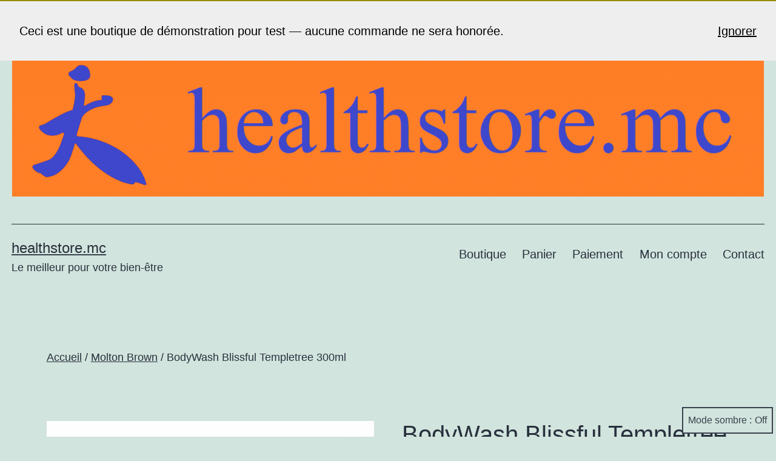

--- FILE ---
content_type: text/html; charset=UTF-8
request_url: https://healthstore.mc/index.php/product/bodywash-blissful-templetree-300ml/
body_size: 14513
content:
<!doctype html>
<html lang="fr-FR" class="respect-color-scheme-preference">
<head>
	<meta charset="UTF-8" />
	<meta name="viewport" content="width=device-width, initial-scale=1.0" />
	<title>BodyWash Blissful Templetree 300ml &#8211; healthstore.mc</title>
<meta name='robots' content='max-image-preview:large' />
<script>window._wca = window._wca || [];</script>
<link rel='dns-prefetch' href='//stats.wp.com' />
<link rel="alternate" type="application/rss+xml" title="healthstore.mc &raquo; Flux" href="https://healthstore.mc/index.php/feed/" />
<link rel="alternate" type="application/rss+xml" title="healthstore.mc &raquo; Flux des commentaires" href="https://healthstore.mc/index.php/comments/feed/" />
<link rel="alternate" type="application/rss+xml" title="healthstore.mc &raquo; BodyWash Blissful Templetree 300ml Flux des commentaires" href="https://healthstore.mc/index.php/product/bodywash-blissful-templetree-300ml/feed/" />
<link rel="alternate" title="oEmbed (JSON)" type="application/json+oembed" href="https://healthstore.mc/index.php/wp-json/oembed/1.0/embed?url=https%3A%2F%2Fhealthstore.mc%2Findex.php%2Fproduct%2Fbodywash-blissful-templetree-300ml%2F" />
<link rel="alternate" title="oEmbed (XML)" type="text/xml+oembed" href="https://healthstore.mc/index.php/wp-json/oembed/1.0/embed?url=https%3A%2F%2Fhealthstore.mc%2Findex.php%2Fproduct%2Fbodywash-blissful-templetree-300ml%2F&#038;format=xml" />
<style id='wp-img-auto-sizes-contain-inline-css'>
img:is([sizes=auto i],[sizes^="auto," i]){contain-intrinsic-size:3000px 1500px}
/*# sourceURL=wp-img-auto-sizes-contain-inline-css */
</style>
<style id='wp-emoji-styles-inline-css'>

	img.wp-smiley, img.emoji {
		display: inline !important;
		border: none !important;
		box-shadow: none !important;
		height: 1em !important;
		width: 1em !important;
		margin: 0 0.07em !important;
		vertical-align: -0.1em !important;
		background: none !important;
		padding: 0 !important;
	}
/*# sourceURL=wp-emoji-styles-inline-css */
</style>
<link rel='stylesheet' id='wp-block-library-css' href='https://healthstore.mc/wp-includes/css/dist/block-library/style.min.css?ver=6.9' media='all' />
<style id='global-styles-inline-css'>
:root{--wp--preset--aspect-ratio--square: 1;--wp--preset--aspect-ratio--4-3: 4/3;--wp--preset--aspect-ratio--3-4: 3/4;--wp--preset--aspect-ratio--3-2: 3/2;--wp--preset--aspect-ratio--2-3: 2/3;--wp--preset--aspect-ratio--16-9: 16/9;--wp--preset--aspect-ratio--9-16: 9/16;--wp--preset--color--black: #000000;--wp--preset--color--cyan-bluish-gray: #abb8c3;--wp--preset--color--white: #FFFFFF;--wp--preset--color--pale-pink: #f78da7;--wp--preset--color--vivid-red: #cf2e2e;--wp--preset--color--luminous-vivid-orange: #ff6900;--wp--preset--color--luminous-vivid-amber: #fcb900;--wp--preset--color--light-green-cyan: #7bdcb5;--wp--preset--color--vivid-green-cyan: #00d084;--wp--preset--color--pale-cyan-blue: #8ed1fc;--wp--preset--color--vivid-cyan-blue: #0693e3;--wp--preset--color--vivid-purple: #9b51e0;--wp--preset--color--dark-gray: #28303D;--wp--preset--color--gray: #39414D;--wp--preset--color--green: #D1E4DD;--wp--preset--color--blue: #D1DFE4;--wp--preset--color--purple: #D1D1E4;--wp--preset--color--red: #E4D1D1;--wp--preset--color--orange: #E4DAD1;--wp--preset--color--yellow: #EEEADD;--wp--preset--gradient--vivid-cyan-blue-to-vivid-purple: linear-gradient(135deg,rgb(6,147,227) 0%,rgb(155,81,224) 100%);--wp--preset--gradient--light-green-cyan-to-vivid-green-cyan: linear-gradient(135deg,rgb(122,220,180) 0%,rgb(0,208,130) 100%);--wp--preset--gradient--luminous-vivid-amber-to-luminous-vivid-orange: linear-gradient(135deg,rgb(252,185,0) 0%,rgb(255,105,0) 100%);--wp--preset--gradient--luminous-vivid-orange-to-vivid-red: linear-gradient(135deg,rgb(255,105,0) 0%,rgb(207,46,46) 100%);--wp--preset--gradient--very-light-gray-to-cyan-bluish-gray: linear-gradient(135deg,rgb(238,238,238) 0%,rgb(169,184,195) 100%);--wp--preset--gradient--cool-to-warm-spectrum: linear-gradient(135deg,rgb(74,234,220) 0%,rgb(151,120,209) 20%,rgb(207,42,186) 40%,rgb(238,44,130) 60%,rgb(251,105,98) 80%,rgb(254,248,76) 100%);--wp--preset--gradient--blush-light-purple: linear-gradient(135deg,rgb(255,206,236) 0%,rgb(152,150,240) 100%);--wp--preset--gradient--blush-bordeaux: linear-gradient(135deg,rgb(254,205,165) 0%,rgb(254,45,45) 50%,rgb(107,0,62) 100%);--wp--preset--gradient--luminous-dusk: linear-gradient(135deg,rgb(255,203,112) 0%,rgb(199,81,192) 50%,rgb(65,88,208) 100%);--wp--preset--gradient--pale-ocean: linear-gradient(135deg,rgb(255,245,203) 0%,rgb(182,227,212) 50%,rgb(51,167,181) 100%);--wp--preset--gradient--electric-grass: linear-gradient(135deg,rgb(202,248,128) 0%,rgb(113,206,126) 100%);--wp--preset--gradient--midnight: linear-gradient(135deg,rgb(2,3,129) 0%,rgb(40,116,252) 100%);--wp--preset--gradient--purple-to-yellow: linear-gradient(160deg, #D1D1E4 0%, #EEEADD 100%);--wp--preset--gradient--yellow-to-purple: linear-gradient(160deg, #EEEADD 0%, #D1D1E4 100%);--wp--preset--gradient--green-to-yellow: linear-gradient(160deg, #D1E4DD 0%, #EEEADD 100%);--wp--preset--gradient--yellow-to-green: linear-gradient(160deg, #EEEADD 0%, #D1E4DD 100%);--wp--preset--gradient--red-to-yellow: linear-gradient(160deg, #E4D1D1 0%, #EEEADD 100%);--wp--preset--gradient--yellow-to-red: linear-gradient(160deg, #EEEADD 0%, #E4D1D1 100%);--wp--preset--gradient--purple-to-red: linear-gradient(160deg, #D1D1E4 0%, #E4D1D1 100%);--wp--preset--gradient--red-to-purple: linear-gradient(160deg, #E4D1D1 0%, #D1D1E4 100%);--wp--preset--font-size--small: 18px;--wp--preset--font-size--medium: 20px;--wp--preset--font-size--large: 24px;--wp--preset--font-size--x-large: 42px;--wp--preset--font-size--extra-small: 16px;--wp--preset--font-size--normal: 20px;--wp--preset--font-size--extra-large: 40px;--wp--preset--font-size--huge: 96px;--wp--preset--font-size--gigantic: 144px;--wp--preset--spacing--20: 0.44rem;--wp--preset--spacing--30: 0.67rem;--wp--preset--spacing--40: 1rem;--wp--preset--spacing--50: 1.5rem;--wp--preset--spacing--60: 2.25rem;--wp--preset--spacing--70: 3.38rem;--wp--preset--spacing--80: 5.06rem;--wp--preset--shadow--natural: 6px 6px 9px rgba(0, 0, 0, 0.2);--wp--preset--shadow--deep: 12px 12px 50px rgba(0, 0, 0, 0.4);--wp--preset--shadow--sharp: 6px 6px 0px rgba(0, 0, 0, 0.2);--wp--preset--shadow--outlined: 6px 6px 0px -3px rgb(255, 255, 255), 6px 6px rgb(0, 0, 0);--wp--preset--shadow--crisp: 6px 6px 0px rgb(0, 0, 0);}:where(.is-layout-flex){gap: 0.5em;}:where(.is-layout-grid){gap: 0.5em;}body .is-layout-flex{display: flex;}.is-layout-flex{flex-wrap: wrap;align-items: center;}.is-layout-flex > :is(*, div){margin: 0;}body .is-layout-grid{display: grid;}.is-layout-grid > :is(*, div){margin: 0;}:where(.wp-block-columns.is-layout-flex){gap: 2em;}:where(.wp-block-columns.is-layout-grid){gap: 2em;}:where(.wp-block-post-template.is-layout-flex){gap: 1.25em;}:where(.wp-block-post-template.is-layout-grid){gap: 1.25em;}.has-black-color{color: var(--wp--preset--color--black) !important;}.has-cyan-bluish-gray-color{color: var(--wp--preset--color--cyan-bluish-gray) !important;}.has-white-color{color: var(--wp--preset--color--white) !important;}.has-pale-pink-color{color: var(--wp--preset--color--pale-pink) !important;}.has-vivid-red-color{color: var(--wp--preset--color--vivid-red) !important;}.has-luminous-vivid-orange-color{color: var(--wp--preset--color--luminous-vivid-orange) !important;}.has-luminous-vivid-amber-color{color: var(--wp--preset--color--luminous-vivid-amber) !important;}.has-light-green-cyan-color{color: var(--wp--preset--color--light-green-cyan) !important;}.has-vivid-green-cyan-color{color: var(--wp--preset--color--vivid-green-cyan) !important;}.has-pale-cyan-blue-color{color: var(--wp--preset--color--pale-cyan-blue) !important;}.has-vivid-cyan-blue-color{color: var(--wp--preset--color--vivid-cyan-blue) !important;}.has-vivid-purple-color{color: var(--wp--preset--color--vivid-purple) !important;}.has-black-background-color{background-color: var(--wp--preset--color--black) !important;}.has-cyan-bluish-gray-background-color{background-color: var(--wp--preset--color--cyan-bluish-gray) !important;}.has-white-background-color{background-color: var(--wp--preset--color--white) !important;}.has-pale-pink-background-color{background-color: var(--wp--preset--color--pale-pink) !important;}.has-vivid-red-background-color{background-color: var(--wp--preset--color--vivid-red) !important;}.has-luminous-vivid-orange-background-color{background-color: var(--wp--preset--color--luminous-vivid-orange) !important;}.has-luminous-vivid-amber-background-color{background-color: var(--wp--preset--color--luminous-vivid-amber) !important;}.has-light-green-cyan-background-color{background-color: var(--wp--preset--color--light-green-cyan) !important;}.has-vivid-green-cyan-background-color{background-color: var(--wp--preset--color--vivid-green-cyan) !important;}.has-pale-cyan-blue-background-color{background-color: var(--wp--preset--color--pale-cyan-blue) !important;}.has-vivid-cyan-blue-background-color{background-color: var(--wp--preset--color--vivid-cyan-blue) !important;}.has-vivid-purple-background-color{background-color: var(--wp--preset--color--vivid-purple) !important;}.has-black-border-color{border-color: var(--wp--preset--color--black) !important;}.has-cyan-bluish-gray-border-color{border-color: var(--wp--preset--color--cyan-bluish-gray) !important;}.has-white-border-color{border-color: var(--wp--preset--color--white) !important;}.has-pale-pink-border-color{border-color: var(--wp--preset--color--pale-pink) !important;}.has-vivid-red-border-color{border-color: var(--wp--preset--color--vivid-red) !important;}.has-luminous-vivid-orange-border-color{border-color: var(--wp--preset--color--luminous-vivid-orange) !important;}.has-luminous-vivid-amber-border-color{border-color: var(--wp--preset--color--luminous-vivid-amber) !important;}.has-light-green-cyan-border-color{border-color: var(--wp--preset--color--light-green-cyan) !important;}.has-vivid-green-cyan-border-color{border-color: var(--wp--preset--color--vivid-green-cyan) !important;}.has-pale-cyan-blue-border-color{border-color: var(--wp--preset--color--pale-cyan-blue) !important;}.has-vivid-cyan-blue-border-color{border-color: var(--wp--preset--color--vivid-cyan-blue) !important;}.has-vivid-purple-border-color{border-color: var(--wp--preset--color--vivid-purple) !important;}.has-vivid-cyan-blue-to-vivid-purple-gradient-background{background: var(--wp--preset--gradient--vivid-cyan-blue-to-vivid-purple) !important;}.has-light-green-cyan-to-vivid-green-cyan-gradient-background{background: var(--wp--preset--gradient--light-green-cyan-to-vivid-green-cyan) !important;}.has-luminous-vivid-amber-to-luminous-vivid-orange-gradient-background{background: var(--wp--preset--gradient--luminous-vivid-amber-to-luminous-vivid-orange) !important;}.has-luminous-vivid-orange-to-vivid-red-gradient-background{background: var(--wp--preset--gradient--luminous-vivid-orange-to-vivid-red) !important;}.has-very-light-gray-to-cyan-bluish-gray-gradient-background{background: var(--wp--preset--gradient--very-light-gray-to-cyan-bluish-gray) !important;}.has-cool-to-warm-spectrum-gradient-background{background: var(--wp--preset--gradient--cool-to-warm-spectrum) !important;}.has-blush-light-purple-gradient-background{background: var(--wp--preset--gradient--blush-light-purple) !important;}.has-blush-bordeaux-gradient-background{background: var(--wp--preset--gradient--blush-bordeaux) !important;}.has-luminous-dusk-gradient-background{background: var(--wp--preset--gradient--luminous-dusk) !important;}.has-pale-ocean-gradient-background{background: var(--wp--preset--gradient--pale-ocean) !important;}.has-electric-grass-gradient-background{background: var(--wp--preset--gradient--electric-grass) !important;}.has-midnight-gradient-background{background: var(--wp--preset--gradient--midnight) !important;}.has-small-font-size{font-size: var(--wp--preset--font-size--small) !important;}.has-medium-font-size{font-size: var(--wp--preset--font-size--medium) !important;}.has-large-font-size{font-size: var(--wp--preset--font-size--large) !important;}.has-x-large-font-size{font-size: var(--wp--preset--font-size--x-large) !important;}
/*# sourceURL=global-styles-inline-css */
</style>

<style id='classic-theme-styles-inline-css'>
/*! This file is auto-generated */
.wp-block-button__link{color:#fff;background-color:#32373c;border-radius:9999px;box-shadow:none;text-decoration:none;padding:calc(.667em + 2px) calc(1.333em + 2px);font-size:1.125em}.wp-block-file__button{background:#32373c;color:#fff;text-decoration:none}
/*# sourceURL=/wp-includes/css/classic-themes.min.css */
</style>
<link rel='stylesheet' id='twenty-twenty-one-custom-color-overrides-css' href='https://healthstore.mc/wp-content/themes/twentytwentyone/assets/css/custom-color-overrides.css?ver=2.7' media='all' />
<style id='twenty-twenty-one-custom-color-overrides-inline-css'>
.is-dark-theme.is-dark-theme .editor-styles-wrapper { --global--color-background: var(--global--color-dark-gray); --global--color-primary: var(--global--color-light-gray); --global--color-secondary: var(--global--color-light-gray); --button--color-text: var(--global--color-background); --button--color-text-hover: var(--global--color-secondary); --button--color-text-active: var(--global--color-secondary); --button--color-background: var(--global--color-secondary); --button--color-background-active: var(--global--color-background); --global--color-border: #9ea1a7; --table--stripes-border-color: rgba(240, 240, 240, 0.15); --table--stripes-background-color: rgba(240, 240, 240, 0.15); }
/*# sourceURL=twenty-twenty-one-custom-color-overrides-inline-css */
</style>
<link rel='stylesheet' id='photoswipe-css' href='https://healthstore.mc/wp-content/plugins/woocommerce/assets/css/photoswipe/photoswipe.min.css?ver=10.4.3' media='all' />
<link rel='stylesheet' id='photoswipe-default-skin-css' href='https://healthstore.mc/wp-content/plugins/woocommerce/assets/css/photoswipe/default-skin/default-skin.min.css?ver=10.4.3' media='all' />
<link rel='stylesheet' id='woocommerce-layout-css' href='https://healthstore.mc/wp-content/plugins/woocommerce/assets/css/woocommerce-layout.css?ver=10.4.3' media='all' />
<style id='woocommerce-layout-inline-css'>

	.infinite-scroll .woocommerce-pagination {
		display: none;
	}
/*# sourceURL=woocommerce-layout-inline-css */
</style>
<link rel='stylesheet' id='woocommerce-smallscreen-css' href='https://healthstore.mc/wp-content/plugins/woocommerce/assets/css/woocommerce-smallscreen.css?ver=10.4.3' media='only screen and (max-width: 768px)' />
<link rel='stylesheet' id='woocommerce-general-css' href='//healthstore.mc/wp-content/plugins/woocommerce/assets/css/twenty-twenty-one.css?ver=10.4.3' media='all' />
<style id='woocommerce-inline-inline-css'>
.woocommerce form .form-row .required { visibility: visible; }
/*# sourceURL=woocommerce-inline-inline-css */
</style>
<link rel='stylesheet' id='twenty-twenty-one-style-css' href='https://healthstore.mc/wp-content/themes/twentytwentyone/style.css?ver=2.7' media='all' />
<link rel='stylesheet' id='twenty-twenty-one-print-style-css' href='https://healthstore.mc/wp-content/themes/twentytwentyone/assets/css/print.css?ver=2.7' media='print' />
<link rel='stylesheet' id='tt1-dark-mode-css' href='https://healthstore.mc/wp-content/themes/twentytwentyone/assets/css/style-dark-mode.css?ver=2.7' media='all' />
<link rel='stylesheet' id='twentytwentyone-jetpack-css' href='https://healthstore.mc/wp-content/plugins/jetpack/modules/theme-tools/compat/twentytwentyone.css?ver=15.4' media='all' />
<link rel='stylesheet' id='apifw-frontend-css' href='https://healthstore.mc/wp-content/plugins/pdf-invoices-and-packing-slips-for-woocommerce/assets/css/frontend.css?ver=1.4.5' media='all' />
<script src="https://healthstore.mc/wp-includes/js/jquery/jquery.min.js?ver=3.7.1" id="jquery-core-js"></script>
<script src="https://healthstore.mc/wp-includes/js/jquery/jquery-migrate.min.js?ver=3.4.1" id="jquery-migrate-js"></script>
<script src="https://healthstore.mc/wp-content/plugins/woocommerce/assets/js/jquery-blockui/jquery.blockUI.min.js?ver=2.7.0-wc.10.4.3" id="wc-jquery-blockui-js" defer data-wp-strategy="defer"></script>
<script id="wc-add-to-cart-js-extra">
var wc_add_to_cart_params = {"ajax_url":"/wp-admin/admin-ajax.php","wc_ajax_url":"/?wc-ajax=%%endpoint%%","i18n_view_cart":"Voir le panier","cart_url":"https://healthstore.mc/index.php/cart/","is_cart":"","cart_redirect_after_add":"no"};
//# sourceURL=wc-add-to-cart-js-extra
</script>
<script src="https://healthstore.mc/wp-content/plugins/woocommerce/assets/js/frontend/add-to-cart.min.js?ver=10.4.3" id="wc-add-to-cart-js" defer data-wp-strategy="defer"></script>
<script src="https://healthstore.mc/wp-content/plugins/woocommerce/assets/js/zoom/jquery.zoom.min.js?ver=1.7.21-wc.10.4.3" id="wc-zoom-js" defer data-wp-strategy="defer"></script>
<script src="https://healthstore.mc/wp-content/plugins/woocommerce/assets/js/flexslider/jquery.flexslider.min.js?ver=2.7.2-wc.10.4.3" id="wc-flexslider-js" defer data-wp-strategy="defer"></script>
<script src="https://healthstore.mc/wp-content/plugins/woocommerce/assets/js/photoswipe/photoswipe.min.js?ver=4.1.1-wc.10.4.3" id="wc-photoswipe-js" defer data-wp-strategy="defer"></script>
<script src="https://healthstore.mc/wp-content/plugins/woocommerce/assets/js/photoswipe/photoswipe-ui-default.min.js?ver=4.1.1-wc.10.4.3" id="wc-photoswipe-ui-default-js" defer data-wp-strategy="defer"></script>
<script id="wc-single-product-js-extra">
var wc_single_product_params = {"i18n_required_rating_text":"Veuillez s\u00e9lectionner une note","i18n_rating_options":["1\u00a0\u00e9toile sur 5","2\u00a0\u00e9toiles sur 5","3\u00a0\u00e9toiles sur 5","4\u00a0\u00e9toiles sur 5","5\u00a0\u00e9toiles sur 5"],"i18n_product_gallery_trigger_text":"Voir la galerie d\u2019images en plein \u00e9cran","review_rating_required":"yes","flexslider":{"rtl":false,"animation":"slide","smoothHeight":true,"directionNav":false,"controlNav":"thumbnails","slideshow":false,"animationSpeed":500,"animationLoop":false,"allowOneSlide":false},"zoom_enabled":"1","zoom_options":[],"photoswipe_enabled":"1","photoswipe_options":{"shareEl":false,"closeOnScroll":false,"history":false,"hideAnimationDuration":0,"showAnimationDuration":0},"flexslider_enabled":"1"};
//# sourceURL=wc-single-product-js-extra
</script>
<script src="https://healthstore.mc/wp-content/plugins/woocommerce/assets/js/frontend/single-product.min.js?ver=10.4.3" id="wc-single-product-js" defer data-wp-strategy="defer"></script>
<script src="https://healthstore.mc/wp-content/plugins/woocommerce/assets/js/js-cookie/js.cookie.min.js?ver=2.1.4-wc.10.4.3" id="wc-js-cookie-js" defer data-wp-strategy="defer"></script>
<script id="woocommerce-js-extra">
var woocommerce_params = {"ajax_url":"/wp-admin/admin-ajax.php","wc_ajax_url":"/?wc-ajax=%%endpoint%%","i18n_password_show":"Afficher le mot de passe","i18n_password_hide":"Masquer le mot de passe"};
//# sourceURL=woocommerce-js-extra
</script>
<script src="https://healthstore.mc/wp-content/plugins/woocommerce/assets/js/frontend/woocommerce.min.js?ver=10.4.3" id="woocommerce-js" defer data-wp-strategy="defer"></script>
<script id="twenty-twenty-one-ie11-polyfills-js-after">
( Element.prototype.matches && Element.prototype.closest && window.NodeList && NodeList.prototype.forEach ) || document.write( '<script src="https://healthstore.mc/wp-content/themes/twentytwentyone/assets/js/polyfills.js?ver=2.7"></scr' + 'ipt>' );
//# sourceURL=twenty-twenty-one-ie11-polyfills-js-after
</script>
<script src="https://healthstore.mc/wp-content/themes/twentytwentyone/assets/js/primary-navigation.js?ver=2.7" id="twenty-twenty-one-primary-navigation-script-js" defer data-wp-strategy="defer"></script>
<script src="https://stats.wp.com/s-202603.js" id="woocommerce-analytics-js" defer data-wp-strategy="defer"></script>
<link rel="https://api.w.org/" href="https://healthstore.mc/index.php/wp-json/" /><link rel="alternate" title="JSON" type="application/json" href="https://healthstore.mc/index.php/wp-json/wp/v2/product/2348" /><link rel="EditURI" type="application/rsd+xml" title="RSD" href="https://healthstore.mc/xmlrpc.php?rsd" />
<meta name="generator" content="WordPress 6.9" />
<meta name="generator" content="WooCommerce 10.4.3" />
<link rel="canonical" href="https://healthstore.mc/index.php/product/bodywash-blissful-templetree-300ml/" />
<link rel='shortlink' href='https://healthstore.mc/?p=2348' />
<!--Customizer CSS-->
<style type="text/css">
#masthead-wrapper, .site-header {
    border-bottom-style: solid;
    border-bottom-width: 0;
}
@media only screen and (min-width: 482px) {
.site-header {
max-width: calc(100vw -  38px);
}
}
.site-header .site-logo .custom-logo {
    max-width: 1240px;
    max-height: none;
    width: 100%;
}
@media only screen and (max-width: 481px) {
    .site-header.has-logo:not(.has-title-and-tagline).has-menu .site-logo img {
        width: auto;
    }
}
.site-title, .site-footer > .site-info .site-name { text-transform: lowercase; }.primary-navigation > .primary-menu-container, .primary-navigation-open .primary-navigation > .primary-menu-container {
    border-width: 0px;
}
.powered-by { display:none; }</style> 
<!--/Customizer CSS-->
	<style>img#wpstats{display:none}</style>
		<!-- Google site verification - Google for WooCommerce -->
<meta name="google-site-verification" content="exguza874HAZsbhE0OiaSi9UPx4ycgUnHdh1jRrSPNk" />
	<noscript><style>.woocommerce-product-gallery{ opacity: 1 !important; }</style></noscript>
	<link rel="icon" href="https://healthstore.mc/wp-content/uploads/2020/10/cropped-Logo4-1-32x32.png" sizes="32x32" />
<link rel="icon" href="https://healthstore.mc/wp-content/uploads/2020/10/cropped-Logo4-1-192x192.png" sizes="192x192" />
<link rel="apple-touch-icon" href="https://healthstore.mc/wp-content/uploads/2020/10/cropped-Logo4-1-180x180.png" />
<meta name="msapplication-TileImage" content="https://healthstore.mc/wp-content/uploads/2020/10/cropped-Logo4-1-270x270.png" />
<link rel='stylesheet' id='wc-blocks-style-css' href='https://healthstore.mc/wp-content/plugins/woocommerce/assets/client/blocks/wc-blocks.css?ver=wc-10.4.3' media='all' />
</head>

<body class="wp-singular product-template-default single single-product postid-2348 wp-custom-logo wp-embed-responsive wp-theme-twentytwentyone theme-twentytwentyone woocommerce woocommerce-page woocommerce-demo-store woocommerce-no-js is-light-theme no-js singular has-main-navigation zbs-theme-support-2021">
<p role="complementary" aria-label="Notification de la boutique" class="woocommerce-store-notice demo_store" data-notice-id="bee56192def3935d9a250f2a53448931" style="display:none;">Ceci est une boutique de démonstration pour test &mdash; aucune commande ne sera honorée. <a role="button" href="#" class="woocommerce-store-notice__dismiss-link">Ignorer</a></p><div id="page" class="site">
	<a class="skip-link screen-reader-text" href="#content">
		Aller au contenu	</a>

	
<header id="masthead" class="site-header has-logo has-title-and-tagline has-menu">

	
	<div class="site-logo"><a href="https://healthstore.mc/" class="custom-logo-link" rel="home"><img width="2154" height="412" src="https://healthstore.mc/wp-content/uploads/2020/10/Logo5.png" class="custom-logo" alt="healthstore.mc" decoding="async" fetchpriority="high" srcset="https://healthstore.mc/wp-content/uploads/2020/10/Logo5.png 2154w, https://healthstore.mc/wp-content/uploads/2020/10/Logo5-600x115.png 600w, https://healthstore.mc/wp-content/uploads/2020/10/Logo5-300x57.png 300w, https://healthstore.mc/wp-content/uploads/2020/10/Logo5-1024x196.png 1024w, https://healthstore.mc/wp-content/uploads/2020/10/Logo5-768x147.png 768w, https://healthstore.mc/wp-content/uploads/2020/10/Logo5-1536x294.png 1536w, https://healthstore.mc/wp-content/uploads/2020/10/Logo5-2048x392.png 2048w" sizes="(max-width: 2154px) 100vw, 2154px" /></a></div>

<div class="site-branding">

	
						<p class="site-title"><a href="https://healthstore.mc/" rel="home">healthstore.mc</a></p>
			
			<p class="site-description">
			Le meilleur pour votre bien-être		</p>
	</div><!-- .site-branding -->
	
	<nav id="site-navigation" class="primary-navigation" aria-label="Menu principal">
		<div class="menu-button-container">
			<button id="primary-mobile-menu" class="button" aria-controls="primary-menu-list" aria-expanded="false">
				<span class="dropdown-icon open">Menu					<svg class="svg-icon" width="24" height="24" aria-hidden="true" role="img" focusable="false" viewBox="0 0 24 24" fill="none" xmlns="http://www.w3.org/2000/svg"><path fill-rule="evenodd" clip-rule="evenodd" d="M4.5 6H19.5V7.5H4.5V6ZM4.5 12H19.5V13.5H4.5V12ZM19.5 18H4.5V19.5H19.5V18Z" fill="currentColor"/></svg>				</span>
				<span class="dropdown-icon close">Fermer					<svg class="svg-icon" width="24" height="24" aria-hidden="true" role="img" focusable="false" viewBox="0 0 24 24" fill="none" xmlns="http://www.w3.org/2000/svg"><path fill-rule="evenodd" clip-rule="evenodd" d="M12 10.9394L5.53033 4.46973L4.46967 5.53039L10.9393 12.0001L4.46967 18.4697L5.53033 19.5304L12 13.0607L18.4697 19.5304L19.5303 18.4697L13.0607 12.0001L19.5303 5.53039L18.4697 4.46973L12 10.9394Z" fill="currentColor"/></svg>				</span>
			</button><!-- #primary-mobile-menu -->
		</div><!-- .menu-button-container -->
		<div class="primary-menu-container"><ul id="primary-menu-list" class="menu-wrapper"><li id="menu-item-540" class="menu-item menu-item-type-post_type menu-item-object-page menu-item-home current_page_parent menu-item-540"><a href="https://healthstore.mc/">Boutique</a></li>
<li id="menu-item-2297" class="menu-item menu-item-type-post_type menu-item-object-page menu-item-2297"><a href="https://healthstore.mc/index.php/cart/">Panier</a></li>
<li id="menu-item-2298" class="menu-item menu-item-type-post_type menu-item-object-page menu-item-2298"><a href="https://healthstore.mc/index.php/checkout/">Paiement</a></li>
<li id="menu-item-2299" class="menu-item menu-item-type-post_type menu-item-object-page menu-item-2299"><a href="https://healthstore.mc/index.php/my-account/">Mon compte</a></li>
<li id="menu-item-33" class="menu-item menu-item-type-post_type menu-item-object-page menu-item-33"><a href="https://healthstore.mc/index.php/contact/">Contact</a></li>
</ul></div>	</nav><!-- #site-navigation -->
	
</header><!-- #masthead -->

	<div id="content" class="site-content">
		<div id="primary" class="content-area">
			<main id="main" class="site-main">

	<nav class="woocommerce-breadcrumb" aria-label="Breadcrumb"><a href="https://healthstore.mc">Accueil</a>&nbsp;&#47;&nbsp;<a href="https://healthstore.mc/index.php/product-category/molton-brown/">Molton Brown</a>&nbsp;&#47;&nbsp;BodyWash Blissful Templetree 300ml</nav>
					
			<div class="woocommerce-notices-wrapper"></div><div id="product-2348" class="entry product type-product post-2348 status-publish first instock product_cat-molton-brown has-post-thumbnail taxable shipping-taxable purchasable product-type-simple">

	<div class="woocommerce-product-gallery woocommerce-product-gallery--with-images woocommerce-product-gallery--columns-4 images" data-columns="4" style="opacity: 0; transition: opacity .25s ease-in-out;">
	<div class="woocommerce-product-gallery__wrapper">
		<div data-thumb="https://healthstore.mc/wp-content/uploads/2021/07/NHB21020_uk_Blissful-Templetree-Bath-Shower-Gel-300ml_image_01-100x100.png" data-thumb-alt="BodyWash Blissful Templetree 300ml" data-thumb-srcset="https://healthstore.mc/wp-content/uploads/2021/07/NHB21020_uk_Blissful-Templetree-Bath-Shower-Gel-300ml_image_01-100x100.png 100w, https://healthstore.mc/wp-content/uploads/2021/07/NHB21020_uk_Blissful-Templetree-Bath-Shower-Gel-300ml_image_01-150x150.png 150w, https://healthstore.mc/wp-content/uploads/2021/07/NHB21020_uk_Blissful-Templetree-Bath-Shower-Gel-300ml_image_01-300x300.png 300w, https://healthstore.mc/wp-content/uploads/2021/07/NHB21020_uk_Blissful-Templetree-Bath-Shower-Gel-300ml_image_01-768x768.png 768w, https://healthstore.mc/wp-content/uploads/2021/07/NHB21020_uk_Blissful-Templetree-Bath-Shower-Gel-300ml_image_01-1024x1024.png 1024w, https://healthstore.mc/wp-content/uploads/2021/07/NHB21020_uk_Blissful-Templetree-Bath-Shower-Gel-300ml_image_01-450x450.png 450w, https://healthstore.mc/wp-content/uploads/2021/07/NHB21020_uk_Blissful-Templetree-Bath-Shower-Gel-300ml_image_01-600x600.png 600w, https://healthstore.mc/wp-content/uploads/2021/07/NHB21020_uk_Blissful-Templetree-Bath-Shower-Gel-300ml_image_01.png 1500w"  data-thumb-sizes="(max-width: 100px) 100vw, 100px" class="woocommerce-product-gallery__image"><a href="https://healthstore.mc/wp-content/uploads/2021/07/NHB21020_uk_Blissful-Templetree-Bath-Shower-Gel-300ml_image_01.png"><img width="600" height="600" src="https://healthstore.mc/wp-content/uploads/2021/07/NHB21020_uk_Blissful-Templetree-Bath-Shower-Gel-300ml_image_01-600x600.png" class="wp-post-image" alt="BodyWash Blissful Templetree 300ml" data-caption="" data-src="https://healthstore.mc/wp-content/uploads/2021/07/NHB21020_uk_Blissful-Templetree-Bath-Shower-Gel-300ml_image_01.png" data-large_image="https://healthstore.mc/wp-content/uploads/2021/07/NHB21020_uk_Blissful-Templetree-Bath-Shower-Gel-300ml_image_01.png" data-large_image_width="1500" data-large_image_height="1500" decoding="async" srcset="https://healthstore.mc/wp-content/uploads/2021/07/NHB21020_uk_Blissful-Templetree-Bath-Shower-Gel-300ml_image_01-600x600.png 600w, https://healthstore.mc/wp-content/uploads/2021/07/NHB21020_uk_Blissful-Templetree-Bath-Shower-Gel-300ml_image_01-150x150.png 150w, https://healthstore.mc/wp-content/uploads/2021/07/NHB21020_uk_Blissful-Templetree-Bath-Shower-Gel-300ml_image_01-300x300.png 300w, https://healthstore.mc/wp-content/uploads/2021/07/NHB21020_uk_Blissful-Templetree-Bath-Shower-Gel-300ml_image_01-768x768.png 768w, https://healthstore.mc/wp-content/uploads/2021/07/NHB21020_uk_Blissful-Templetree-Bath-Shower-Gel-300ml_image_01-1024x1024.png 1024w, https://healthstore.mc/wp-content/uploads/2021/07/NHB21020_uk_Blissful-Templetree-Bath-Shower-Gel-300ml_image_01-450x450.png 450w, https://healthstore.mc/wp-content/uploads/2021/07/NHB21020_uk_Blissful-Templetree-Bath-Shower-Gel-300ml_image_01-100x100.png 100w, https://healthstore.mc/wp-content/uploads/2021/07/NHB21020_uk_Blissful-Templetree-Bath-Shower-Gel-300ml_image_01.png 1500w" sizes="(max-width: 600px) 100vw, 600px" style="width:100%;height:100%;max-width:1500px;" /></a></div>	</div>
</div>

	<div class="summary entry-summary">
		<h1 class="product_title entry-title">BodyWash Blissful Templetree 300ml</h1><p class="price"><span class="woocommerce-Price-amount amount"><bdi>29,90<span class="woocommerce-Price-currencySymbol">&euro;</span></bdi></span> <small class="woocommerce-price-suffix">inc VAT <span class="woocommerce-Price-amount amount"><bdi>24,92<span class="woocommerce-Price-currencySymbol">&euro;</span></bdi></span> ex VAT</small></p>
<div class="woocommerce-product-details__short-description">
	<h2 class="product-displayname ng-tns-c19-3 ng-star-inserted">Blissful Templetree Bath &amp; Shower Gel</h2>
<section class="ac-container ng-tns-c19-3 ng-star-inserted">
<div id="pdpTabs" class="ng-tns-c19-3">
<div class="card ng-tns-c19-3 ng-star-inserted">
<div id="qv0" class="card-header"><button class="btn pdp-content-tabs" aria-expanded="true" data-toggle="collapse">THE FRAGRANCE</button></div>
<div id="collapse0" class="collapse ng-tns-c19-3 show ng-star-inserted" data-parent="#pdpTabs" aria-labelledby="qv0">
<div class="card-body dl-description">
<p class="ng-tns-c19-3"><b>Award Winner | Glamour Beauty Power List 2019 Best Body Wash</b></p>
<p>Discover a sacred fusion of peaceful fruity-floral notes in award-winning Blissful Templetree Bath &amp; Shower Gel. Filled with rose, jasmine and rich patchouli notes, this body wash pays homage to fragrant plumes in a Huaxia temple courtyard.</p>
<p>Top notes of orange, fruity rose and gardenia.<br />
A heart of jasmine, lilac and honey.<br />
A base of patchouli, sandalwood and vanilla.</p>
</div>
</div>
</div>
</div>
</section>
</div>
<p class="stock in-stock">32 en stock</p>

	
	<form class="cart" action="https://healthstore.mc/index.php/product/bodywash-blissful-templetree-300ml/" method="post" enctype='multipart/form-data'>
		
		<div class="quantity">
		<label class="screen-reader-text" for="quantity_696b4a089a454">quantité de BodyWash Blissful Templetree 300ml</label>
	<input
		type="number"
				id="quantity_696b4a089a454"
		class="input-text qty text"
		name="quantity"
		value="1"
		aria-label="Quantité de produits"
				min="1"
					max="32"
							step="1"
			placeholder=""
			inputmode="numeric"
			autocomplete="off"
			/>
	</div>

		<button type="submit" name="add-to-cart" value="2348" class="single_add_to_cart_button button alt">Ajouter au panier</button>

			</form>

	
<div class="product_meta">

	
	
		<span class="sku_wrapper">UGS : <span class="sku">5030805002546</span></span>

	
	<span class="posted_in">Catégorie : <a href="https://healthstore.mc/index.php/product-category/molton-brown/" rel="tag">Molton Brown</a></span>
	
	
</div>
	</div>

	
	<div class="woocommerce-tabs wc-tabs-wrapper">
		<ul class="tabs wc-tabs" role="tablist">
							<li role="presentation" class="description_tab" id="tab-title-description">
					<a href="#tab-description" role="tab" aria-controls="tab-description">
						Description					</a>
				</li>
							<li role="presentation" class="reviews_tab" id="tab-title-reviews">
					<a href="#tab-reviews" role="tab" aria-controls="tab-reviews">
						Avis (0)					</a>
				</li>
					</ul>
					<div class="woocommerce-Tabs-panel woocommerce-Tabs-panel--description panel entry-content wc-tab" id="tab-description" role="tabpanel" aria-labelledby="tab-title-description">
				
	<h2>Description</h2>

<p><b>London via Huaxia</b><br />
Fragrant plumes rising from the temple courtyard. Ancient stone relics silhouetted against a sapphire sky. Frangipani petals gently floating on a koi pond. Revere an age-old sacred tradition.</p>
<p><b>Peaceful. Reflective. Sacred.</b></p>
			</div>
					<div class="woocommerce-Tabs-panel woocommerce-Tabs-panel--reviews panel entry-content wc-tab" id="tab-reviews" role="tabpanel" aria-labelledby="tab-title-reviews">
				<div id="reviews" class="woocommerce-Reviews">
	<div id="comments">
		<h2 class="woocommerce-Reviews-title">
			Avis		</h2>

					<p class="woocommerce-noreviews">Il n’y a pas encore d’avis.</p>
			</div>

			<p class="woocommerce-verification-required">Seuls les clients connectés ayant acheté ce produit ont la possibilité de laisser un avis.</p>
	
	<div class="clear"></div>
</div>
			</div>
		
			</div>


	<section class="related products">

					<h2>Produits similaires</h2>
				<ul class="products columns-4">

			
					<li class="entry product type-product post-130 status-publish first instock product_cat-molton-brown has-post-thumbnail taxable shipping-taxable purchasable product-type-simple">
	<a href="https://healthstore.mc/index.php/product/bodywash-black-peppercorn-300ml/" class="woocommerce-LoopProduct-link woocommerce-loop-product__link"><img width="450" height="450" src="https://healthstore.mc/wp-content/uploads/2020/04/NHB21037_uk_Re-Charge-Black-Pepper-Bath-Shower-Gel-300ml_image_01-450x450.png" class="attachment-woocommerce_thumbnail size-woocommerce_thumbnail" alt="BodyWash Black Peppercorn 300ml" decoding="async" loading="lazy" srcset="https://healthstore.mc/wp-content/uploads/2020/04/NHB21037_uk_Re-Charge-Black-Pepper-Bath-Shower-Gel-300ml_image_01-450x450.png 450w, https://healthstore.mc/wp-content/uploads/2020/04/NHB21037_uk_Re-Charge-Black-Pepper-Bath-Shower-Gel-300ml_image_01-100x100.png 100w, https://healthstore.mc/wp-content/uploads/2020/04/NHB21037_uk_Re-Charge-Black-Pepper-Bath-Shower-Gel-300ml_image_01-600x600.png 600w, https://healthstore.mc/wp-content/uploads/2020/04/NHB21037_uk_Re-Charge-Black-Pepper-Bath-Shower-Gel-300ml_image_01-300x300.png 300w, https://healthstore.mc/wp-content/uploads/2020/04/NHB21037_uk_Re-Charge-Black-Pepper-Bath-Shower-Gel-300ml_image_01-1024x1024.png 1024w, https://healthstore.mc/wp-content/uploads/2020/04/NHB21037_uk_Re-Charge-Black-Pepper-Bath-Shower-Gel-300ml_image_01-150x150.png 150w, https://healthstore.mc/wp-content/uploads/2020/04/NHB21037_uk_Re-Charge-Black-Pepper-Bath-Shower-Gel-300ml_image_01-768x768.png 768w, https://healthstore.mc/wp-content/uploads/2020/04/NHB21037_uk_Re-Charge-Black-Pepper-Bath-Shower-Gel-300ml_image_01.png 1500w" sizes="auto, (max-width: 450px) 100vw, 450px" style="width:100%;height:100%;max-width:1500px;" /><h2 class="woocommerce-loop-product__title">BodyWash Black Peppercorn 300ml</h2>
	<span class="price"><span class="woocommerce-Price-amount amount"><bdi>29,90<span class="woocommerce-Price-currencySymbol">&euro;</span></bdi></span> <small class="woocommerce-price-suffix">inc VAT <span class="woocommerce-Price-amount amount"><bdi>24,92<span class="woocommerce-Price-currencySymbol">&euro;</span></bdi></span> ex VAT</small></span>
</a><a href="/index.php/product/bodywash-blissful-templetree-300ml/?add-to-cart=130" aria-describedby="woocommerce_loop_add_to_cart_link_describedby_130" data-quantity="1" class="button product_type_simple add_to_cart_button ajax_add_to_cart" data-product_id="130" data-product_sku="5030805002683" aria-label="Ajouter au panier : &ldquo;BodyWash Black Peppercorn 300ml&rdquo;" rel="nofollow" data-success_message="« BodyWash Black Peppercorn 300ml » a été ajouté à votre panier" role="button">Ajouter au panier</a>	<span id="woocommerce_loop_add_to_cart_link_describedby_130" class="screen-reader-text">
			</span>
</li>

			
					<li class="entry product type-product post-111 status-publish instock product_cat-molton-brown has-post-thumbnail taxable shipping-taxable purchasable product-type-simple">
	<a href="https://healthstore.mc/index.php/product/handlotion-festive-frankincense-300ml/" class="woocommerce-LoopProduct-link woocommerce-loop-product__link"><img width="450" height="450" src="https://healthstore.mc/wp-content/uploads/2020/04/NJB9063_uk_Frankincense-All-Spice-Fine-Hand-Lotion-300ml_image_01-450x450.webp" class="attachment-woocommerce_thumbnail size-woocommerce_thumbnail" alt="HandLotion Festive Frankincense 300ml" decoding="async" loading="lazy" srcset="https://healthstore.mc/wp-content/uploads/2020/04/NJB9063_uk_Frankincense-All-Spice-Fine-Hand-Lotion-300ml_image_01-450x450.webp 450w, https://healthstore.mc/wp-content/uploads/2020/04/NJB9063_uk_Frankincense-All-Spice-Fine-Hand-Lotion-300ml_image_01-300x300.webp 300w, https://healthstore.mc/wp-content/uploads/2020/04/NJB9063_uk_Frankincense-All-Spice-Fine-Hand-Lotion-300ml_image_01-1024x1024.webp 1024w, https://healthstore.mc/wp-content/uploads/2020/04/NJB9063_uk_Frankincense-All-Spice-Fine-Hand-Lotion-300ml_image_01-150x150.webp 150w, https://healthstore.mc/wp-content/uploads/2020/04/NJB9063_uk_Frankincense-All-Spice-Fine-Hand-Lotion-300ml_image_01-768x768.webp 768w, https://healthstore.mc/wp-content/uploads/2020/04/NJB9063_uk_Frankincense-All-Spice-Fine-Hand-Lotion-300ml_image_01-600x600.webp 600w, https://healthstore.mc/wp-content/uploads/2020/04/NJB9063_uk_Frankincense-All-Spice-Fine-Hand-Lotion-300ml_image_01-100x100.webp 100w, https://healthstore.mc/wp-content/uploads/2020/04/NJB9063_uk_Frankincense-All-Spice-Fine-Hand-Lotion-300ml_image_01.webp 1500w" sizes="auto, (max-width: 450px) 100vw, 450px" style="width:100%;height:100%;max-width:1500px;" /><h2 class="woocommerce-loop-product__title">HandLotion Festive Frankincense 300ml</h2>
	<span class="price"><span class="woocommerce-Price-amount amount"><bdi>31,90<span class="woocommerce-Price-currencySymbol">&euro;</span></bdi></span> <small class="woocommerce-price-suffix">inc VAT <span class="woocommerce-Price-amount amount"><bdi>26,58<span class="woocommerce-Price-currencySymbol">&euro;</span></bdi></span> ex VAT</small></span>
</a><a href="/index.php/product/bodywash-blissful-templetree-300ml/?add-to-cart=111" aria-describedby="woocommerce_loop_add_to_cart_link_describedby_111" data-quantity="1" class="button product_type_simple add_to_cart_button ajax_add_to_cart" data-product_id="111" data-product_sku="008080129673" aria-label="Ajouter au panier : &ldquo;HandLotion Festive Frankincense 300ml&rdquo;" rel="nofollow" data-success_message="« HandLotion Festive Frankincense 300ml » a été ajouté à votre panier" role="button">Ajouter au panier</a>	<span id="woocommerce_loop_add_to_cart_link_describedby_111" class="screen-reader-text">
			</span>
</li>

			
					<li class="entry product type-product post-149 status-publish instock product_cat-molton-brown has-post-thumbnail taxable shipping-taxable purchasable product-type-simple">
	<a href="https://healthstore.mc/index.php/product/bodywash-fiery-pink-pepper-300ml/" class="woocommerce-LoopProduct-link woocommerce-loop-product__link"><img width="450" height="450" src="https://healthstore.mc/wp-content/uploads/2020/04/NHB034_uk_Fiery-Pink-Pepper-Bath-Shower-Gel-300ml_image_01-450x450.png" class="attachment-woocommerce_thumbnail size-woocommerce_thumbnail" alt="BodyWash Fiery Pink Pepper 300ml" decoding="async" loading="lazy" srcset="https://healthstore.mc/wp-content/uploads/2020/04/NHB034_uk_Fiery-Pink-Pepper-Bath-Shower-Gel-300ml_image_01-450x450.png 450w, https://healthstore.mc/wp-content/uploads/2020/04/NHB034_uk_Fiery-Pink-Pepper-Bath-Shower-Gel-300ml_image_01-100x100.png 100w, https://healthstore.mc/wp-content/uploads/2020/04/NHB034_uk_Fiery-Pink-Pepper-Bath-Shower-Gel-300ml_image_01-600x600.png 600w, https://healthstore.mc/wp-content/uploads/2020/04/NHB034_uk_Fiery-Pink-Pepper-Bath-Shower-Gel-300ml_image_01-300x300.png 300w, https://healthstore.mc/wp-content/uploads/2020/04/NHB034_uk_Fiery-Pink-Pepper-Bath-Shower-Gel-300ml_image_01-1024x1024.png 1024w, https://healthstore.mc/wp-content/uploads/2020/04/NHB034_uk_Fiery-Pink-Pepper-Bath-Shower-Gel-300ml_image_01-150x150.png 150w, https://healthstore.mc/wp-content/uploads/2020/04/NHB034_uk_Fiery-Pink-Pepper-Bath-Shower-Gel-300ml_image_01-768x768.png 768w, https://healthstore.mc/wp-content/uploads/2020/04/NHB034_uk_Fiery-Pink-Pepper-Bath-Shower-Gel-300ml_image_01.png 1500w" sizes="auto, (max-width: 450px) 100vw, 450px" style="width:100%;height:100%;max-width:1500px;" /><h2 class="woocommerce-loop-product__title">BodyWash Fiery Pink Pepper 300ml</h2>
	<span class="price"><span class="woocommerce-Price-amount amount"><bdi>29,90<span class="woocommerce-Price-currencySymbol">&euro;</span></bdi></span> <small class="woocommerce-price-suffix">inc VAT <span class="woocommerce-Price-amount amount"><bdi>24,92<span class="woocommerce-Price-currencySymbol">&euro;</span></bdi></span> ex VAT</small></span>
</a><a href="/index.php/product/bodywash-blissful-templetree-300ml/?add-to-cart=149" aria-describedby="woocommerce_loop_add_to_cart_link_describedby_149" data-quantity="1" class="button product_type_simple add_to_cart_button ajax_add_to_cart" data-product_id="149" data-product_sku="008080151629" aria-label="Ajouter au panier : &ldquo;BodyWash Fiery Pink Pepper 300ml&rdquo;" rel="nofollow" data-success_message="« BodyWash Fiery Pink Pepper 300ml » a été ajouté à votre panier" role="button">Ajouter au panier</a>	<span id="woocommerce_loop_add_to_cart_link_describedby_149" class="screen-reader-text">
			</span>
</li>

			
					<li class="entry product type-product post-105 status-publish last outofstock product_cat-molton-brown has-post-thumbnail taxable shipping-taxable purchasable product-type-simple">
	<a href="https://healthstore.mc/index.php/product/aroma-gingerlily-150ml/" class="woocommerce-LoopProduct-link woocommerce-loop-product__link"><img width="450" height="450" src="https://healthstore.mc/wp-content/uploads/2020/04/DIF011_uk_Gingerlily-Aroma-Reeds-150ml_image_01-450x450.png" class="attachment-woocommerce_thumbnail size-woocommerce_thumbnail" alt="Aroma Gingerlily 150ml" decoding="async" loading="lazy" srcset="https://healthstore.mc/wp-content/uploads/2020/04/DIF011_uk_Gingerlily-Aroma-Reeds-150ml_image_01-450x450.png 450w, https://healthstore.mc/wp-content/uploads/2020/04/DIF011_uk_Gingerlily-Aroma-Reeds-150ml_image_01-100x100.png 100w, https://healthstore.mc/wp-content/uploads/2020/04/DIF011_uk_Gingerlily-Aroma-Reeds-150ml_image_01-600x600.png 600w, https://healthstore.mc/wp-content/uploads/2020/04/DIF011_uk_Gingerlily-Aroma-Reeds-150ml_image_01-300x300.png 300w, https://healthstore.mc/wp-content/uploads/2020/04/DIF011_uk_Gingerlily-Aroma-Reeds-150ml_image_01-1024x1024.png 1024w, https://healthstore.mc/wp-content/uploads/2020/04/DIF011_uk_Gingerlily-Aroma-Reeds-150ml_image_01-150x150.png 150w, https://healthstore.mc/wp-content/uploads/2020/04/DIF011_uk_Gingerlily-Aroma-Reeds-150ml_image_01-768x768.png 768w, https://healthstore.mc/wp-content/uploads/2020/04/DIF011_uk_Gingerlily-Aroma-Reeds-150ml_image_01.png 1500w" sizes="auto, (max-width: 450px) 100vw, 450px" style="width:100%;height:100%;max-width:1500px;" /><h2 class="woocommerce-loop-product__title">Aroma Gingerlily 150ml</h2>
	<span class="price"><span class="woocommerce-Price-amount amount"><bdi>49,00<span class="woocommerce-Price-currencySymbol">&euro;</span></bdi></span> <small class="woocommerce-price-suffix">inc VAT <span class="woocommerce-Price-amount amount"><bdi>40,83<span class="woocommerce-Price-currencySymbol">&euro;</span></bdi></span> ex VAT</small></span>
</a><a href="https://healthstore.mc/index.php/product/aroma-gingerlily-150ml/" aria-describedby="woocommerce_loop_add_to_cart_link_describedby_105" data-quantity="1" class="button product_type_simple" data-product_id="105" data-product_sku="008080055446" aria-label="En savoir plus sur &ldquo;Aroma Gingerlily 150ml&rdquo;" rel="nofollow" data-success_message="">Lire la suite</a>	<span id="woocommerce_loop_add_to_cart_link_describedby_105" class="screen-reader-text">
			</span>
</li>

			
		</ul>

	</section>
	</div>


		
	
	
			</main><!-- #main -->
		</div><!-- #primary -->
	</div><!-- #content -->

	
	<aside class="widget-area">
		<section id="text-5" class="widget widget_text"><h2 class="widget-title">Où nous trouver</h2>			<div class="textwidget"><p><strong>Adresse</strong></p>
<p>Metropole Shopping<br />
17 Avenue des Spélugues<br />
98000 Monaco</p>
<p><strong>Horaires</strong><br />
Lundi–Samedi: 10:00–19:30<br />
Dimanche: fermé</p>
<p><strong>Téléphone</strong></p>
<p>+377 97 70 83 14</p>
<p><strong>N° RCI</strong></p>
<p>97P06132</p>
<p><strong>TVA Intracomm</strong></p>
<p>FR65000046416</p>
</div>
		</section><section id="woocommerce_product_search-3" class="widget woocommerce widget_product_search"><form role="search" method="get" class="woocommerce-product-search" action="https://healthstore.mc/">
	<label class="screen-reader-text" for="woocommerce-product-search-field-0">Recherche pour :</label>
	<input type="search" id="woocommerce-product-search-field-0" class="search-field" placeholder="Recherche de produits…" value="" name="s" />
	<button type="submit" value="Recherche" class="">Recherche</button>
	<input type="hidden" name="post_type" value="product" />
</form>
</section><section id="prisna-google-website-translator-2" class="widget widget_prisna-google-website-translator">
<style type="text/css">
<!--

.prisna-gwt-align-left {
	text-align: left !important;
}
.prisna-gwt-align-right {
	text-align: right !important;
}



body {
	top: 0 !important;
}
.goog-te-banner-frame {
	display: none !important;
	visibility: hidden !important;
}

#goog-gt-tt,
.goog-tooltip,
.goog-tooltip:hover {
	display: none !important;
}
.goog-text-highlight {
	background-color: transparent !important;
	border: none !important;
	box-shadow: none !important;
}
.translated-rtl font,
.translated-ltr font {
	background-color: transparent !important;
	box-shadow: none !important;
	box-sizing: border-box !important;
	-webkit-box-sizing: border-box !important;
	-moz-box-sizing: border-box !important;
}

-->
</style>



<div id="google_translate_element" class="prisna-gwt-align-left"></div>
<script type="text/javascript">
/*<![CDATA[*/
function initializeGoogleTranslateElement() {
	new google.translate.TranslateElement({
		pageLanguage: "en"
	}, "google_translate_element");
}
/*]]>*/
</script>
<script type="text/javascript" src="//translate.google.com/translate_a/element.js?cb=initializeGoogleTranslateElement"></script></section>	</aside><!-- .widget-area -->

	
	<footer id="colophon" class="site-footer">

				<div class="site-info">
			<div class="site-name">
									<div class="site-logo"><a href="https://healthstore.mc/" class="custom-logo-link" rel="home"><img width="2154" height="412" src="https://healthstore.mc/wp-content/uploads/2020/10/Logo5.png" class="custom-logo" alt="healthstore.mc" decoding="async" srcset="https://healthstore.mc/wp-content/uploads/2020/10/Logo5.png 2154w, https://healthstore.mc/wp-content/uploads/2020/10/Logo5-600x115.png 600w, https://healthstore.mc/wp-content/uploads/2020/10/Logo5-300x57.png 300w, https://healthstore.mc/wp-content/uploads/2020/10/Logo5-1024x196.png 1024w, https://healthstore.mc/wp-content/uploads/2020/10/Logo5-768x147.png 768w, https://healthstore.mc/wp-content/uploads/2020/10/Logo5-1536x294.png 1536w, https://healthstore.mc/wp-content/uploads/2020/10/Logo5-2048x392.png 2048w" sizes="(max-width: 2154px) 100vw, 2154px" /></a></div>
							</div><!-- .site-name -->

			<div class="privacy-policy"><a class="privacy-policy-link" href="https://healthstore.mc/index.php/privacy-policy/" rel="privacy-policy">Privacy Policy</a></div>
			<div class="powered-by">
				Fièrement propulsé par <a href="https://fr.wordpress.org/">WordPress</a>			</div><!-- .powered-by -->

		</div><!-- .site-info -->
	</footer><!-- #colophon -->

</div><!-- #page -->

<script type="speculationrules">
{"prefetch":[{"source":"document","where":{"and":[{"href_matches":"/*"},{"not":{"href_matches":["/wp-*.php","/wp-admin/*","/wp-content/uploads/*","/wp-content/*","/wp-content/plugins/*","/wp-content/themes/twentytwentyone/*","/*\\?(.+)"]}},{"not":{"selector_matches":"a[rel~=\"nofollow\"]"}},{"not":{"selector_matches":".no-prefetch, .no-prefetch a"}}]},"eagerness":"conservative"}]}
</script>
<script>
document.body.classList.remove('no-js');
//# sourceURL=twenty_twenty_one_supports_js
</script>
<button id="dark-mode-toggler" class="fixed-bottom" aria-pressed="false" onClick="toggleDarkMode()">Mode sombre : <span aria-hidden="true"></span></button>		<style>
			#dark-mode-toggler > span {
				margin-left: 5px;
			}
			#dark-mode-toggler > span::before {
				content: 'Off';
			}
			#dark-mode-toggler[aria-pressed="true"] > span::before {
				content: 'On';
			}
					</style>

		<script>
function toggleDarkMode() { // jshint ignore:line
	var toggler = document.getElementById( 'dark-mode-toggler' );

	if ( 'false' === toggler.getAttribute( 'aria-pressed' ) ) {
		toggler.setAttribute( 'aria-pressed', 'true' );
		document.documentElement.classList.add( 'is-dark-theme' );
		document.body.classList.add( 'is-dark-theme' );
		window.localStorage.setItem( 'twentytwentyoneDarkMode', 'yes' );
	} else {
		toggler.setAttribute( 'aria-pressed', 'false' );
		document.documentElement.classList.remove( 'is-dark-theme' );
		document.body.classList.remove( 'is-dark-theme' );
		window.localStorage.setItem( 'twentytwentyoneDarkMode', 'no' );
	}
}

function twentytwentyoneIsDarkMode() {
	var isDarkMode = window.matchMedia( '(prefers-color-scheme: dark)' ).matches;

	if ( 'yes' === window.localStorage.getItem( 'twentytwentyoneDarkMode' ) ) {
		isDarkMode = true;
	} else if ( 'no' === window.localStorage.getItem( 'twentytwentyoneDarkMode' ) ) {
		isDarkMode = false;
	}

	return isDarkMode;
}

function darkModeInitialLoad() {
	var toggler = document.getElementById( 'dark-mode-toggler' ),
		isDarkMode = twentytwentyoneIsDarkMode();

	if ( isDarkMode ) {
		document.documentElement.classList.add( 'is-dark-theme' );
		document.body.classList.add( 'is-dark-theme' );
	} else {
		document.documentElement.classList.remove( 'is-dark-theme' );
		document.body.classList.remove( 'is-dark-theme' );
	}

	if ( toggler && isDarkMode ) {
		toggler.setAttribute( 'aria-pressed', 'true' );
	}
}

function darkModeRepositionTogglerOnScroll() {

	var toggler = document.getElementById( 'dark-mode-toggler' ),
		prevScroll = window.scrollY || document.documentElement.scrollTop,
		currentScroll,

		checkScroll = function() {
			currentScroll = window.scrollY || document.documentElement.scrollTop;
			if (
				currentScroll + ( window.innerHeight * 1.5 ) > document.body.clientHeight ||
				currentScroll < prevScroll
			) {
				toggler.classList.remove( 'hide' );
			} else if ( currentScroll > prevScroll && 250 < currentScroll ) {
				toggler.classList.add( 'hide' );
			}
			prevScroll = currentScroll;
		};

	if ( toggler ) {
		window.addEventListener( 'scroll', checkScroll );
	}
}

darkModeInitialLoad();
darkModeRepositionTogglerOnScroll();
//# sourceURL=https://healthstore.mc/wp-content/themes/twentytwentyone/assets/js/dark-mode-toggler.js
</script>
<script>
		if ( -1 !== navigator.userAgent.indexOf('MSIE') || -1 !== navigator.appVersion.indexOf('Trident/') ) {
			document.body.classList.add('is-IE');
		}
	//# sourceURL=twentytwentyone_add_ie_class
</script>
<script type="application/ld+json">{"@context":"https://schema.org/","@graph":[{"@context":"https://schema.org/","@type":"BreadcrumbList","itemListElement":[{"@type":"ListItem","position":1,"item":{"name":"Accueil","@id":"https://healthstore.mc"}},{"@type":"ListItem","position":2,"item":{"name":"Molton Brown","@id":"https://healthstore.mc/index.php/product-category/molton-brown/"}},{"@type":"ListItem","position":3,"item":{"name":"BodyWash Blissful Templetree 300ml","@id":"https://healthstore.mc/index.php/product/bodywash-blissful-templetree-300ml/"}}]},{"@context":"https://schema.org/","@type":"Product","@id":"https://healthstore.mc/index.php/product/bodywash-blissful-templetree-300ml/#product","name":"BodyWash Blissful Templetree 300ml","url":"https://healthstore.mc/index.php/product/bodywash-blissful-templetree-300ml/","description":"Blissful Templetree Bath &amp;amp; Shower Gel\r\n\r\n\r\n\r\nTHE FRAGRANCE\r\n\r\n\r\nAward Winner | Glamour Beauty Power List 2019 Best Body Wash\r\nDiscover a sacred fusion of peaceful fruity-floral notes in award-winning Blissful Templetree Bath &amp;amp; Shower Gel. Filled with rose, jasmine and rich patchouli notes, this body wash pays homage to fragrant plumes in a Huaxia temple courtyard.\r\n\r\nTop notes of orange, fruity rose and gardenia.\r\nA heart of jasmine, lilac and honey.\r\nA base of patchouli, sandalwood and vanilla.","image":"https://healthstore.mc/wp-content/uploads/2021/07/NHB21020_uk_Blissful-Templetree-Bath-Shower-Gel-300ml_image_01.png","sku":"5030805002546","offers":[{"@type":"Offer","priceSpecification":[{"@type":"UnitPriceSpecification","price":"29.90","priceCurrency":"EUR","valueAddedTaxIncluded":true,"validThrough":"2027-12-31"}],"priceValidUntil":"2027-12-31","availability":"https://schema.org/InStock","url":"https://healthstore.mc/index.php/product/bodywash-blissful-templetree-300ml/","seller":{"@type":"Organization","name":"healthstore.mc","url":"https://healthstore.mc"}}]}]}</script>
<div id="photoswipe-fullscreen-dialog" class="pswp" tabindex="-1" role="dialog" aria-modal="true" aria-hidden="true" aria-label="Image plein écran">
	<div class="pswp__bg"></div>
	<div class="pswp__scroll-wrap">
		<div class="pswp__container">
			<div class="pswp__item"></div>
			<div class="pswp__item"></div>
			<div class="pswp__item"></div>
		</div>
		<div class="pswp__ui pswp__ui--hidden">
			<div class="pswp__top-bar">
				<div class="pswp__counter"></div>
				<button class="pswp__button pswp__button--zoom" aria-label="Zoomer/Dézoomer"></button>
				<button class="pswp__button pswp__button--fs" aria-label="Basculer en plein écran"></button>
				<button class="pswp__button pswp__button--share" aria-label="Partagez"></button>
				<button class="pswp__button pswp__button--close" aria-label="Fermer (Echap)"></button>
				<div class="pswp__preloader">
					<div class="pswp__preloader__icn">
						<div class="pswp__preloader__cut">
							<div class="pswp__preloader__donut"></div>
						</div>
					</div>
				</div>
			</div>
			<div class="pswp__share-modal pswp__share-modal--hidden pswp__single-tap">
				<div class="pswp__share-tooltip"></div>
			</div>
			<button class="pswp__button pswp__button--arrow--left" aria-label="Précédent (flèche  gauche)"></button>
			<button class="pswp__button pswp__button--arrow--right" aria-label="Suivant (flèche droite)"></button>
			<div class="pswp__caption">
				<div class="pswp__caption__center"></div>
			</div>
		</div>
	</div>
</div>
	<script>
		(function () {
			var c = document.body.className;
			c = c.replace(/woocommerce-no-js/, 'woocommerce-js');
			document.body.className = c;
		})();
	</script>
	<script src="https://healthstore.mc/wp-content/themes/twentytwentyone/assets/js/dark-mode-toggler.js?ver=1.0.0" id="twentytwentyone-dark-mode-support-toggle-js"></script>
<script src="https://healthstore.mc/wp-content/themes/twentytwentyone/assets/js/editor-dark-mode-support.js?ver=1.0.0" id="twentytwentyone-editor-dark-mode-support-js"></script>
<script src="https://healthstore.mc/wp-includes/js/comment-reply.min.js?ver=6.9" id="comment-reply-js" async data-wp-strategy="async" fetchpriority="low"></script>
<script src="https://healthstore.mc/wp-content/themes/twentytwentyone/assets/js/responsive-embeds.js?ver=2.7" id="twenty-twenty-one-responsive-embeds-script-js"></script>
<script src="https://healthstore.mc/wp-includes/js/dist/vendor/wp-polyfill.min.js?ver=3.15.0" id="wp-polyfill-js"></script>
<script src="https://healthstore.mc/wp-content/plugins/jetpack/jetpack_vendor/automattic/woocommerce-analytics/build/woocommerce-analytics-client.js?minify=false&amp;ver=75adc3c1e2933e2c8c6a" id="woocommerce-analytics-client-js" defer data-wp-strategy="defer"></script>
<script src="https://healthstore.mc/wp-content/plugins/woocommerce/assets/js/sourcebuster/sourcebuster.min.js?ver=10.4.3" id="sourcebuster-js-js"></script>
<script id="wc-order-attribution-js-extra">
var wc_order_attribution = {"params":{"lifetime":1.0e-5,"session":30,"base64":false,"ajaxurl":"https://healthstore.mc/wp-admin/admin-ajax.php","prefix":"wc_order_attribution_","allowTracking":true},"fields":{"source_type":"current.typ","referrer":"current_add.rf","utm_campaign":"current.cmp","utm_source":"current.src","utm_medium":"current.mdm","utm_content":"current.cnt","utm_id":"current.id","utm_term":"current.trm","utm_source_platform":"current.plt","utm_creative_format":"current.fmt","utm_marketing_tactic":"current.tct","session_entry":"current_add.ep","session_start_time":"current_add.fd","session_pages":"session.pgs","session_count":"udata.vst","user_agent":"udata.uag"}};
//# sourceURL=wc-order-attribution-js-extra
</script>
<script src="https://healthstore.mc/wp-content/plugins/woocommerce/assets/js/frontend/order-attribution.min.js?ver=10.4.3" id="wc-order-attribution-js"></script>
<script id="jetpack-stats-js-before">
_stq = window._stq || [];
_stq.push([ "view", {"v":"ext","blog":"191608580","post":"2348","tz":"1","srv":"healthstore.mc","j":"1:15.4"} ]);
_stq.push([ "clickTrackerInit", "191608580", "2348" ]);
//# sourceURL=jetpack-stats-js-before
</script>
<script src="https://stats.wp.com/e-202603.js" id="jetpack-stats-js" defer data-wp-strategy="defer"></script>
<script id="wp-emoji-settings" type="application/json">
{"baseUrl":"https://s.w.org/images/core/emoji/17.0.2/72x72/","ext":".png","svgUrl":"https://s.w.org/images/core/emoji/17.0.2/svg/","svgExt":".svg","source":{"concatemoji":"https://healthstore.mc/wp-includes/js/wp-emoji-release.min.js?ver=6.9"}}
</script>
<script type="module">
/*! This file is auto-generated */
const a=JSON.parse(document.getElementById("wp-emoji-settings").textContent),o=(window._wpemojiSettings=a,"wpEmojiSettingsSupports"),s=["flag","emoji"];function i(e){try{var t={supportTests:e,timestamp:(new Date).valueOf()};sessionStorage.setItem(o,JSON.stringify(t))}catch(e){}}function c(e,t,n){e.clearRect(0,0,e.canvas.width,e.canvas.height),e.fillText(t,0,0);t=new Uint32Array(e.getImageData(0,0,e.canvas.width,e.canvas.height).data);e.clearRect(0,0,e.canvas.width,e.canvas.height),e.fillText(n,0,0);const a=new Uint32Array(e.getImageData(0,0,e.canvas.width,e.canvas.height).data);return t.every((e,t)=>e===a[t])}function p(e,t){e.clearRect(0,0,e.canvas.width,e.canvas.height),e.fillText(t,0,0);var n=e.getImageData(16,16,1,1);for(let e=0;e<n.data.length;e++)if(0!==n.data[e])return!1;return!0}function u(e,t,n,a){switch(t){case"flag":return n(e,"\ud83c\udff3\ufe0f\u200d\u26a7\ufe0f","\ud83c\udff3\ufe0f\u200b\u26a7\ufe0f")?!1:!n(e,"\ud83c\udde8\ud83c\uddf6","\ud83c\udde8\u200b\ud83c\uddf6")&&!n(e,"\ud83c\udff4\udb40\udc67\udb40\udc62\udb40\udc65\udb40\udc6e\udb40\udc67\udb40\udc7f","\ud83c\udff4\u200b\udb40\udc67\u200b\udb40\udc62\u200b\udb40\udc65\u200b\udb40\udc6e\u200b\udb40\udc67\u200b\udb40\udc7f");case"emoji":return!a(e,"\ud83e\u1fac8")}return!1}function f(e,t,n,a){let r;const o=(r="undefined"!=typeof WorkerGlobalScope&&self instanceof WorkerGlobalScope?new OffscreenCanvas(300,150):document.createElement("canvas")).getContext("2d",{willReadFrequently:!0}),s=(o.textBaseline="top",o.font="600 32px Arial",{});return e.forEach(e=>{s[e]=t(o,e,n,a)}),s}function r(e){var t=document.createElement("script");t.src=e,t.defer=!0,document.head.appendChild(t)}a.supports={everything:!0,everythingExceptFlag:!0},new Promise(t=>{let n=function(){try{var e=JSON.parse(sessionStorage.getItem(o));if("object"==typeof e&&"number"==typeof e.timestamp&&(new Date).valueOf()<e.timestamp+604800&&"object"==typeof e.supportTests)return e.supportTests}catch(e){}return null}();if(!n){if("undefined"!=typeof Worker&&"undefined"!=typeof OffscreenCanvas&&"undefined"!=typeof URL&&URL.createObjectURL&&"undefined"!=typeof Blob)try{var e="postMessage("+f.toString()+"("+[JSON.stringify(s),u.toString(),c.toString(),p.toString()].join(",")+"));",a=new Blob([e],{type:"text/javascript"});const r=new Worker(URL.createObjectURL(a),{name:"wpTestEmojiSupports"});return void(r.onmessage=e=>{i(n=e.data),r.terminate(),t(n)})}catch(e){}i(n=f(s,u,c,p))}t(n)}).then(e=>{for(const n in e)a.supports[n]=e[n],a.supports.everything=a.supports.everything&&a.supports[n],"flag"!==n&&(a.supports.everythingExceptFlag=a.supports.everythingExceptFlag&&a.supports[n]);var t;a.supports.everythingExceptFlag=a.supports.everythingExceptFlag&&!a.supports.flag,a.supports.everything||((t=a.source||{}).concatemoji?r(t.concatemoji):t.wpemoji&&t.twemoji&&(r(t.twemoji),r(t.wpemoji)))});
//# sourceURL=https://healthstore.mc/wp-includes/js/wp-emoji-loader.min.js
</script>
		<script type="text/javascript">
			(function() {
				window.wcAnalytics = window.wcAnalytics || {};
				const wcAnalytics = window.wcAnalytics;

				// Set the assets URL for webpack to find the split assets.
				wcAnalytics.assets_url = 'https://healthstore.mc/wp-content/plugins/jetpack/jetpack_vendor/automattic/woocommerce-analytics/src/../build/';

				// Set the REST API tracking endpoint URL.
				wcAnalytics.trackEndpoint = 'https://healthstore.mc/index.php/wp-json/woocommerce-analytics/v1/track';

				// Set common properties for all events.
				wcAnalytics.commonProps = {"blog_id":191608580,"store_id":"96d87c1f-71a7-479f-a04b-6fbaa61f95bd","ui":null,"url":"https://healthstore.mc","woo_version":"10.4.3","wp_version":"6.9","store_admin":0,"device":"desktop","store_currency":"EUR","timezone":"Europe/Monaco","is_guest":1};

				// Set the event queue.
				wcAnalytics.eventQueue = [{"eventName":"product_view","props":{"pi":2348,"pn":"BodyWash Blissful Templetree 300ml","pc":"Molton Brown","pp":"29.9","pt":"simple"}}];

				// Features.
				wcAnalytics.features = {
					ch: false,
					sessionTracking: false,
					proxy: false,
				};

				wcAnalytics.breadcrumbs = ["Boutique","Molton Brown","BodyWash Blissful Templetree 300ml"];

				// Page context flags.
				wcAnalytics.pages = {
					isAccountPage: false,
					isCart: false,
				};
			})();
		</script>
		
</body>
</html>
